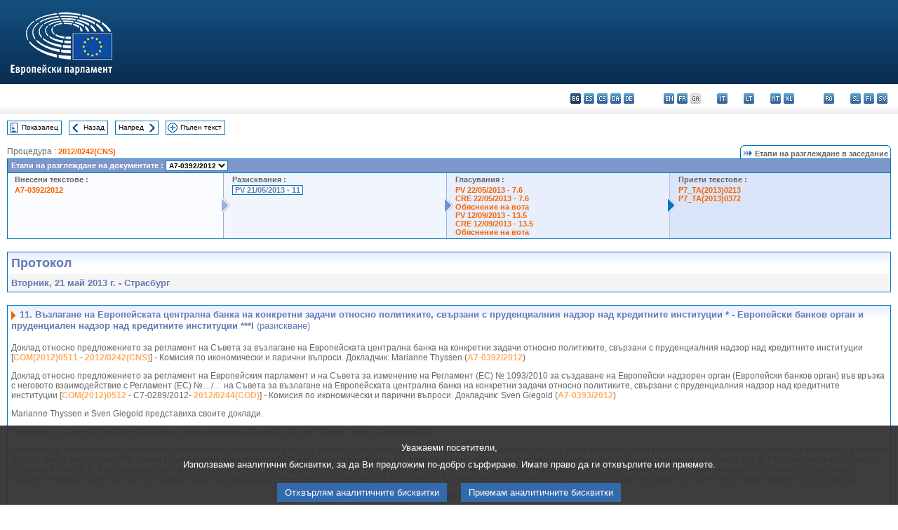

--- FILE ---
content_type: text/html; charset=UTF-8
request_url: https://www.europarl.europa.eu/doceo/document/PV-7-2013-05-21-ITM-011_BG.html
body_size: 1863
content:
<!DOCTYPE html>
<html lang="en">
<head>
    <meta charset="utf-8">
    <meta name="viewport" content="width=device-width, initial-scale=1">
    <title></title>
    <style>
        body {
            font-family: "Arial";
        }
    </style>
    <script type="text/javascript">
    window.awsWafCookieDomainList = [];
    window.gokuProps = {
"key":"AQIDAHjcYu/GjX+QlghicBgQ/7bFaQZ+m5FKCMDnO+vTbNg96AHYyZv6Mnkdbjk2SfzfqtxBAAAAfjB8BgkqhkiG9w0BBwagbzBtAgEAMGgGCSqGSIb3DQEHATAeBglghkgBZQMEAS4wEQQMjjrJPgBw2NjH39ZEAgEQgDvpfbHVKaHiIBgNozebkLNmp/az1OGiFgjLcgCZgmx98S73qSAwa5QFXxPlLcDjyv8PC71hCc4U8qJoFw==",
          "iv":"D549DQBZyQAACi+z",
          "context":"5WgSvq03x4FEDgCdQCJkAgRuy7BNkqikMdDlZXxlXFNRf0PgBSacmlin6dvREX8l18cnexg5rJhCEXCq4FZjLMUE5pHluJPUxRtE2eyYJTpoKnCYGHyL9YAkXtqiB8nKqCGiigInlGfTSp2WtUzo7o+RZcd0LaQ/0IkWP1I8EeKbiLSq4bZIDDUNxFmKivBgfNRhq6vnSWzj7brvr0zUV+Vxt4g1BrzulgqqsmHzPjGD5lhu/2mLyKXx21IG5tfkVc89zafcTgu4q6ltL2Jla4IPqtfEgrADsADy8Y3GtL0HfsSUov4FdySbTC1b1NY1pptJp1xsWy30+D5BE5AC5gAbIE8NXEiTARtfhAgsUi3OlY8E8o3dnxsED0ht1jDsdWhDnx5DRmZVpha6vIgQigv6"
};
    </script>
    <script src="https://e3c1b12827d4.5ce583ec.us-east-2.token.awswaf.com/e3c1b12827d4/d7f65e927fcd/f9998b2f6105/challenge.js"></script>
</head>
<body>
    <div id="challenge-container"></div>
    <script type="text/javascript">
        AwsWafIntegration.saveReferrer();
        AwsWafIntegration.checkForceRefresh().then((forceRefresh) => {
            if (forceRefresh) {
                AwsWafIntegration.forceRefreshToken().then(() => {
                    window.location.reload(true);
                });
            } else {
                AwsWafIntegration.getToken().then(() => {
                    window.location.reload(true);
                });
            }
        });
    </script>
    <noscript>
        <h1>JavaScript is disabled</h1>
        In order to continue, we need to verify that you're not a robot.
        This requires JavaScript. Enable JavaScript and then reload the page.
    </noscript>
</body>
</html>

--- FILE ---
content_type: text/html;charset=UTF-8
request_url: https://www.europarl.europa.eu/doceo/document/PV-7-2013-05-21-ITM-011_BG.html
body_size: 5958
content:
<!DOCTYPE html PUBLIC "-//W3C//DTD XHTML 1.0 Transitional//EN" "http://www.w3.org/TR/xhtml1/DTD/xhtml1-transitional.dtd">
<html xmlns="http://www.w3.org/1999/xhtml" xml:lang="bg" lang="bg"><head><meta http-equiv="Content-Type" content="text/html; charset=UTF-8" /><meta http-equiv="Content-Language" content="bg" />

<title>Протокол - Възлагане на Европейската централна банка на конкретни задачи относно политиките, свързани с пруденциалния надзор над кредитните институции * - Европейски банков орган и пруденциален надзор над кредитните институции ***I (разискване) - Вторник, 21 май 2013 г.</title><meta name="title" content="Протокол - Възлагане на Европейската централна банка на конкретни задачи относно политиките, свързани с пруденциалния надзор над кредитните институции * - Европейски банков орган и пруденциален надзор над кредитните институции ***I (разискване) - Вторник, 21 май 2013 г." /><meta name="language" content="bg" />

<meta name="robots" content="index, follow, noodp, noydir, notranslate" /><meta name="copyright" content="© Европейски съюз, 2013 г. – Източник: Eвропейски парламент" /><meta name="available" content="21-05-2013" /><meta name="sipade-leg" content="7" /><meta name="sipade-type" content="PV" /><meta property="og:title" content="Протокол - Възлагане на Европейската централна банка на конкретни задачи относно политиките, свързани с пруденциалния надзор над кредитните институции * - Европейски банков орган и пруденциален надзор над кредитните институции ***I (разискване) - Вторник, 21 май 2013 г." /><meta property="og:image" content="https://www.europarl.europa.eu/website/common/img/icon/sharelogo_facebook.jpg" />

<link rel="canonical" href="https://www.europarl.europa.eu/doceo/document/PV-7-2013-05-21-ITM-011_BG.html" />

<link href="/doceo/data/css/style_common.css" rel="stylesheet" type="text/css" /><link href="/doceo/data/css/style_common_print.css" rel="stylesheet" type="text/css" /><link href="/doceo/data/css/style_sipade.css" rel="stylesheet" type="text/css" /><link href="/doceo/data/css/style_activities.css" rel="stylesheet" type="text/css" /><link href="/doceo/data/css/common_sides.css" type="text/css" rel="stylesheet" /><link href="/doceo/data/css/style_sipade_oj_sched.css" type="text/css" rel="stylesheet" />
<script src="/doceo/data/js/overlib.js" type="text/javascript"> </script>
<script src="/doceo/data/js/swap_images.js" type="text/javascript"> </script>
<script src="/doceo/data/js/sipade.js" type="text/javascript"> </script>
<script src="/doceo/data/js/jquery-1.4.4.js" type="text/javascript"> </script><script src="/doceo/data/js/selectPvVotSec.js" type="text/javascript"> </script>
<script src="/doceo/data/js/sipade-OJ-SYN.js" type="text/javascript"> </script><!--ATI analytics script--><script type="text/javascript" data-tracker-name="ATInternet" defer data-value="/website/webanalytics/ati-doceo.js" src="//www.europarl.europa.eu/website/privacy-policy/privacy-policy.js" ></script></head><body bgcolor="#FFFFFF"><div id="overDiv" style="position:absolute; visibility:hidden; z-index:1000;"> </div><a name="top"></a><table cellpadding="0" cellspacing="0" border="0" width="100%"><tr><td><div id="header_sides" class="new">
<a href="/portal/bg"><img alt="Връщане към портала Europarl" title="Връщане към портала Europarl" src="/doceo/data/img/EP_logo_neg_BG.png" /></a><h3 class="ep_hidden">Choisissez la langue de votre document :</h3><ul class="language_select">
            <li class="bg selected" title="bg - български">bg - български</li>
            <li><a title="es - español" class="es on" href="/doceo/document/PV-7-2013-05-21-ITM-011_ES.html">es - español</a></li>
            <li><a title="cs - čeština" class="cs on" href="/doceo/document/PV-7-2013-05-21-ITM-011_CS.html">cs - čeština</a></li>
            <li><a title="da - dansk" class="da on" href="/doceo/document/PV-7-2013-05-21-ITM-011_DA.html">da - dansk</a></li>
            <li><a title="de - Deutsch" class="de on" href="/doceo/document/PV-7-2013-05-21-ITM-011_DE.html">de - Deutsch</a></li>
            <li><a title="et - eesti keel" class="et on" href="/doceo/document/PV-7-2013-05-21-ITM-011_ET.html">et - eesti keel</a></li>
            <li><a title="el - ελληνικά" class="el on" href="/doceo/document/PV-7-2013-05-21-ITM-011_EL.html">el - ελληνικά</a></li>
            <li><a title="en - English" class="en on" href="/doceo/document/PV-7-2013-05-21-ITM-011_EN.html">en - English</a></li>
            <li><a title="fr - français" class="fr on" href="/doceo/document/PV-7-2013-05-21-ITM-011_FR.html">fr - français</a></li>
            <li class="ga" title="ga - Gaeilge">ga - Gaeilge</li>
            <li class="hr" title="hr - hrvatski">hr - hrvatski</li>
            <li><a title="it - italiano" class="it on" href="/doceo/document/PV-7-2013-05-21-ITM-011_IT.html">it - italiano</a></li>
            <li><a title="lv - latviešu valoda" class="lv on" href="/doceo/document/PV-7-2013-05-21-ITM-011_LV.html">lv - latviešu valoda</a></li>
            <li><a title="lt - lietuvių kalba" class="lt on" href="/doceo/document/PV-7-2013-05-21-ITM-011_LT.html">lt - lietuvių kalba</a></li>
            <li><a title="hu - magyar" class="hu on" href="/doceo/document/PV-7-2013-05-21-ITM-011_HU.html">hu - magyar</a></li>
            <li><a title="mt - Malti" class="mt on" href="/doceo/document/PV-7-2013-05-21-ITM-011_MT.html">mt - Malti</a></li>
            <li><a title="nl - Nederlands" class="nl on" href="/doceo/document/PV-7-2013-05-21-ITM-011_NL.html">nl - Nederlands</a></li>
            <li><a title="pl - polski" class="pl on" href="/doceo/document/PV-7-2013-05-21-ITM-011_PL.html">pl - polski</a></li>
            <li><a title="pt - português" class="pt on" href="/doceo/document/PV-7-2013-05-21-ITM-011_PT.html">pt - português</a></li>
            <li><a title="ro - română" class="ro on" href="/doceo/document/PV-7-2013-05-21-ITM-011_RO.html">ro - română</a></li>
            <li><a title="sk - slovenčina" class="sk on" href="/doceo/document/PV-7-2013-05-21-ITM-011_SK.html">sk - slovenčina</a></li>
            <li><a title="sl - slovenščina" class="sl on" href="/doceo/document/PV-7-2013-05-21-ITM-011_SL.html">sl - slovenščina</a></li>
            <li><a title="fi - suomi" class="fi on" href="/doceo/document/PV-7-2013-05-21-ITM-011_FI.html">fi - suomi</a></li>
            <li><a title="sv - svenska" class="sv on" href="/doceo/document/PV-7-2013-05-21-ITM-011_SV.html">sv - svenska</a></li>
        </ul></div></td></tr><tr><td style="padding:10px;"><table width="100%" border="0" cellspacing="0" cellpadding="0"><tr><td><table border="0" align="left" cellpadding="0" cellspacing="0"><tr><td><table border="0" cellspacing="0" cellpadding="0" class="buttondocwin"><tr><td><a href="/doceo/document/PV-7-2013-05-21-TOC_BG.html"><img src="/doceo/data/img/navi_index.gif" width="16" height="16" border="0" align="absmiddle" alt="" /></a></td><td valign="middle"> <a href="/doceo/document/PV-7-2013-05-21-TOC_BG.html" title="Показалец">Показалец</a> </td></tr></table></td><td><img src="/doceo/data/img/spacer.gif" width="10" height="8" alt="" /></td><td><table border="0" cellspacing="0" cellpadding="0" class="buttondocwin"><tr><td><a href="/doceo/document/PV-7-2013-05-21-ITM-010_BG.html"><img src="/doceo/data/img/navi_previous.gif" width="16" height="16" border="0" align="absmiddle" alt="" /></a></td><td valign="middle"> <a href="/doceo/document/PV-7-2013-05-21-ITM-010_BG.html" title="Назад">Назад</a> </td></tr></table></td><td><img src="/doceo/data/img/spacer.gif" width="10" height="8" alt="" /></td><td><table border="0" cellspacing="0" cellpadding="0" class="buttondocwin"><tr><td valign="middle"> <a href="/doceo/document/PV-7-2013-05-21-ITM-012_BG.html" title="Напред">Напред</a> </td><td><a href="/doceo/document/PV-7-2013-05-21-ITM-012_BG.html"><img src="/doceo/data/img/navi_next.gif" width="16" height="16" border="0" align="absmiddle" alt="" /></a></td></tr></table></td><td><img src="/doceo/data/img/spacer.gif" width="10" height="8" alt="" /></td><td><table border="0" cellspacing="0" cellpadding="0" class="buttondocwin"><tr><td><a href="/doceo/document/PV-7-2013-05-21_BG.html"><img src="/doceo/data/img/navi_moredetails.gif" width="16" height="16" border="0" align="absmiddle" alt="" /></a></td><td valign="middle"> <a href="/doceo/document/PV-7-2013-05-21_BG.html" title="Пълен текст">Пълен текст</a> </td></tr></table></td><td><img src="/doceo/data/img/spacer.gif" width="10" height="8" alt="" /></td></tr><tr><td><img src="/doceo/data/img/spacer.gif" width="10" height="15" alt="" /></td></tr></table></td></tr></table><div xmlns:text="http://openoffice.org/2000/text" xmlns:xlink="http://www.w3.org/1999/xlink" xmlns:table="http://openoffice.org/2000/table" xmlns:fo="http://www.w3.org/1999/XSL/Format" xmlns:style="http://openoffice.org/2000/style" style="display:none" id="refhidden">PV-7-2013-05-21</div><div xmlns:text="http://openoffice.org/2000/text" xmlns:xlink="http://www.w3.org/1999/xlink" xmlns:table="http://openoffice.org/2000/table" xmlns:fo="http://www.w3.org/1999/XSL/Format" xmlns:style="http://openoffice.org/2000/style" style="display:none" id="lgNavhidden">BG</div><div xmlns:text="http://openoffice.org/2000/text" xmlns:xlink="http://www.w3.org/1999/xlink" xmlns:table="http://openoffice.org/2000/table" xmlns:fo="http://www.w3.org/1999/XSL/Format" xmlns:style="http://openoffice.org/2000/style" style="display:none" id="lgDochidden">BG</div><div xmlns:text="http://openoffice.org/2000/text" xmlns:xlink="http://www.w3.org/1999/xlink" xmlns:table="http://openoffice.org/2000/table" xmlns:fo="http://www.w3.org/1999/XSL/Format" xmlns:style="http://openoffice.org/2000/style" style="display:none" id="typeSourcehidden">iPlPv_Itm</div>
                <table border="0" cellpadding="0" cellspacing="0" width="100%"><tbody><tr><td align="left"><span class="contents">Процедура : </span><a class="ring_ref_link" href="https://oeil.secure.europarl.europa.eu/oeil/popups/ficheprocedure.do?lang=en&amp;reference=2012/0242(CNS)">2012/0242(CNS)</a></td><td align="right"><table align="right" border="0" cellpadding="0" cellspacing="0"><tbody><tr><td><img src="/doceo/data/img/ring_tabs_left_doc_unselected.gif" height="19" width="4" alt="" /></td><td class="Tabs_doc_unselected"><img src="/doceo/data/img/ring_navi.gif" width="17" height="14" alt="" />Етапи на разглеждане в заседание</td><td valign="middle"><img src="/doceo/data/img/ring_tabs_right_doc_unselected.gif" height="19" width="4" alt="" /></td></tr></tbody></table></td></tr></tbody></table><table class="doc_box_header" border="0" cellpadding="0" cellspacing="0" width="100%"><tbody><tr><td class="ring_multiple_bg" colspan="7" valign="top">Етапи на разглеждане на документите :
            <select class="ring_list" onChange="window.location.replace(this.value);"><option selected="selected">Избор...</option><option value="/doceo/document/A-7-2012-0392_BG.html" selected="selected">A7-0392/2012</option><option value="/doceo/document/A-7-2012-0393_BG.html">A7-0393/2012</option></select></td></tr><tr><td width="25%" valign="top" class="ring_step_bg1" nowrap="nowrap"><p class="ring_step_title">Внесени текстове :</p>
                        <a href="/doceo/document/A-7-2012-0392_BG.html" class="ring_ref_link">A7-0392/2012</a><br />
                    </td><td width="15" style="background-image:url(/doceo/data/img/ring_bg1.gif)"><img src="/doceo/data/img/ring_flech1.gif" height="22" width="13" border="0" alt="" /></td><td class="ring_step_bg2" valign="top" width="25%" nowrap="nowrap"><p class="ring_step_title">Разисквания :</p>
                        <a class="ring_ref_selected">PV 21/05/2013 - 11</a><br />
                    </td><td width="15" style="background-image:url(/doceo/data/img/ring_bg2.gif)"><img src="/doceo/data/img/ring_flech2.gif" width="13" height="22" border="0" alt="" /></td><td class="ring_step_bg3" valign="top" width="25%" nowrap="nowrap"><p class="ring_step_title">Гласувания :</p>
                        <a href="/doceo/document/PV-7-2013-05-22-ITM-007-06_BG.html" class="ring_ref_link">PV 22/05/2013 - 7.6</a><br />
                        <a href="/doceo/document/CRE-7-2013-05-22-ITM-007-06_BG.html" class="ring_ref_link">CRE 22/05/2013 - 7.6</a><br />
                        <a href="/doceo/document/CRE-7-2013-05-22-ITM-008-08_BG.html?textTabled=A-7-2012-0392" class="ring_ref_link">Обяснение на вота</a><br />
                        <a href="/doceo/document/PV-7-2013-09-12-ITM-013-05_BG.html" class="ring_ref_link">PV 12/09/2013 - 13.5</a><br />
                        <a href="/doceo/document/CRE-7-2013-09-12-ITM-013-05_BG.html" class="ring_ref_link">CRE 12/09/2013 - 13.5</a><br />
                        <a href="/doceo/document/CRE-7-2013-09-12-ITM-014-10_BG.html?textTabled=A-7-2012-0392" class="ring_ref_link">Обяснение на вота</a><br />
                    </td><td width="19" style="background-image:url(/doceo/data/img/ring_bg3.gif)"><img src="/doceo/data/img/ring_flech3.gif" height="22" width="13" border="0" alt="" /></td><td class="ring_step_bg4" valign="top" width="25%" nowrap="nowrap"><p class="ring_step_title">Приети текстове :</p>
                        <a href="/doceo/document/TA-7-2013-0213_BG.html" class="ring_ref_link">P7_TA(2013)0213</a><br />
                        <a href="/doceo/document/TA-7-2013-0372_BG.html" class="ring_ref_link">P7_TA(2013)0372</a><br />
                    </td></tr></tbody></table><br />
                
            

<table xmlns:text="http://openoffice.org/2000/text" xmlns:xlink="http://www.w3.org/1999/xlink" xmlns:table="http://openoffice.org/2000/table" xmlns:fo="http://www.w3.org/1999/XSL/Format" xmlns:style="http://openoffice.org/2000/style" width="100%" border="0" cellpadding="5" cellspacing="0" class="doc_box_header">
<tr><td align="left" valign="top" style="background-image:url(/doceo/data/img/gradient_blue.gif)" class="title_TA">Протокол</td><td align="right" valign="top" style="background-image:url(/doceo/data/img/gradient_blue.gif)"></td></tr>
<tr><td class="doc_title" align="left" valign="top" bgcolor="#F5F5F5">Вторник, 21 май 2013 г. - Страсбург</td><td class="doc_title" align="right" valign="top" bgcolor="#F5F5F5"></td></tr></table><br xmlns:text="http://openoffice.org/2000/text" xmlns:xlink="http://www.w3.org/1999/xlink" xmlns:table="http://openoffice.org/2000/table" xmlns:fo="http://www.w3.org/1999/XSL/Format" xmlns:style="http://openoffice.org/2000/style" />


<table xmlns:text="http://openoffice.org/2000/text" xmlns:xlink="http://www.w3.org/1999/xlink" xmlns:table="http://openoffice.org/2000/table" xmlns:fo="http://www.w3.org/1999/XSL/Format" xmlns:style="http://openoffice.org/2000/style" width="100%" border="0" cellpadding="0" cellspacing="0" class="doc_box_header" style="padding-bottom:5px"><tr valign="top"><td>
<table width="100%" border="0" cellpadding="5" cellspacing="0">
<tr valign="top" style="padding-bottom:0px;padding-left:5px;padding-right:5px;padding-top:5px"><td align="left" style="background-image:url(/doceo/data/img/gradient_blue.gif)" class="doc_title"><img src="/doceo/data/img/arrow_title_doc.gif" width="8" height="14" border="0" align="absmiddle" alt="" /> 11. Възлагане на Европейската централна банка на конкретни задачи относно политиките, свързани с пруденциалния надзор над кредитните институции * - Европейски банков орган и пруденциален надзор над кредитните институции ***I <span style="font-weight:normal;">(разискване)</span></td></tr></table>
<p class="contents" style="margin-left:5px;margin-right:5px;">Доклад относно предложението за регламент на Съвета за възлагане на Европейската централна банка на конкретни задачи относно политиките, свързани с пруденциалния надзор над кредитните институции [<a href="https://eur-lex.europa.eu/smartapi/cgi/sga_doc?smartapi!celexplus!prod!DocNumber&amp;lg=BG&amp;type_doc=COMfinal&amp;an_doc=2012&amp;nu_doc=0511">COM(2012)0511</a> - <a href="https://oeil.secure.europarl.europa.eu/oeil/popups/ficheprocedure.do?lang=en&amp;reference=2012/0242(CNS)">2012/0242(CNS)</a>] - Комисия по икономически и парични въпроси. Докладчик: Marianne Thyssen (<a href="/doceo/document/A-7-2012-0392_BG.html">A7-0392/2012</a>)</p>
<p class="contents" style="margin-left:5px;margin-right:5px;">Доклад относно предложението за регламент на Европейския парламент и на Съвета за изменение на Регламент (ЕС) № 1093/2010 за създаване на Европейски надзорен орган (Европейски банков орган) във връзка с неговото взаимодействие с Регламент (EС) №…/… на Съвета за възлагане на Европейската централна банка на конкретни задачи относно политиките, свързани с пруденциалния надзор над кредитните институции [<a href="https://eur-lex.europa.eu/smartapi/cgi/sga_doc?smartapi!celexplus!prod!DocNumber&amp;lg=BG&amp;type_doc=COMfinal&amp;an_doc=2012&amp;nu_doc=0512">COM(2012)0512</a> - C7-0289/2012- <a href="https://oeil.secure.europarl.europa.eu/oeil/popups/ficheprocedure.do?lang=en&amp;reference=2012/0244(COD)">2012/0244(COD)</a>] - Комисия по икономически и парични въпроси. Докладчик: Sven Giegold (<a href="/doceo/document/A-7-2012-0393_BG.html">A7-0393/2012</a>)</p>
<p class="contents" style="margin-left:5px;margin-right:5px;">Marianne Thyssen и Sven Giegold представиха своите доклади.</p>
<p class="contents" style="margin-left:5px;margin-right:5px;">Изказаха се: Lucinda Creighton (действащ председател на Съвета) и Michel Barnier (член на Комисията).</p>
<p class="contents" style="margin-left:5px;margin-right:5px;">Изказаха се: Paulo Rangel (докладчик по становището на комисията AFCO), Andrew Duff (докладчик по становището на комисията AFCO), който отговори също така на въпрос „синя карта“ от Hans-Peter Martin, Burkhard Balz, от името на групата PPE, Gianni Pittella, от името на групата S&amp;D, който/която отговори също така на въпрос „синя карта“ от Werner Langen, Sylvie Goulard, от името на групата ALDE, Philippe Lamberts, от името на групата Verts/ALE, Kay Swinburne, от името на групата ECR, Godfrey Bloom, от името на групата EFD, Jürgen Klute, от името на групата GUE/NGL, Hans-Peter Martin, независим член на ЕП, Astrid Lulling, Antolín Sánchez Presedo, Wolf Klinz, който отговори също така на въпрос „синя карта“ от Olle Schmidt, Bas Eickhout, Ivo Strejček, Claudio Morganti, Marisa Matias, Werner Langen, Elisa Ferreira, Sharon Bowles и Lajos Bokros.</p>
<p class="contents" style="margin-left:5px;margin-right:5px;text-align:center;"><span class="bold">ПОД ПРЕДСЕДАТЕЛСТВОТО НА: Alejo VIDAL-QUADRAS<br />Заместник-председател</span></p>
<p class="contents" style="margin-left:5px;margin-right:5px;">Изказаха се: Jaroslav Paška, Mikael Gustafsson, Auke Zijlstra, Corien Wortmann-Kool, Peter Simon, Olle Schmidt, Roberts Zīle, Bastiaan Belder, Paul Murphy, Ewald Stadler, Sławomir Nitras, Anni Podimata, Peter van Dalen, John Bufton, Inês Cristina Zuber, Andreas Mölzer, Gunnar Hökmark, George Sabin Cutaş, Alexander Graf Lambsdorff, Cristiana Muscardini, Georgios Toussas, Pablo Zalba Bidegain, Mojca Kleva Kekuš, Nils Torvalds, Ryszard Czarnecki, Alfredo Pallone, Pervenche Berès, Anneli Jäätteenmäki, Theodor Dumitru Stolojan, Roberto Gualtieri, Kristiina Ojuland, Rodi Kratsa-Tsagaropoulou, Olle Ludvigsson, Izaskun Bilbao Barandica, Othmar Karas, Antigoni Papadopoulou, която отговори също така на въпрос „синя карта“ от Alexander Graf Lambsdorff, Diogo Feio, Ildikó Gáll-Pelcz, Danuta Maria Hübner, Krišjānis Kariņš, Gay Mitchell и Antonio Cancian.</p>
<p class="contents" style="margin-left:5px;margin-right:5px;text-align:center;"><span class="bold">ПОД ПРЕДСЕДАТЕЛСТВОТО НА: Othmar KARAS<br />Заместник-председател</span></p>
<p class="contents" style="margin-left:5px;margin-right:5px;">Изказаха се: Alojz Peterle, Zuzana Roithová и Markus Ferber.</p>
<p class="contents" style="margin-left:5px;margin-right:5px;">Изказаха се по процедурата с привличане на вниманието („catch the eye“): Milan Zver, Phil Prendergast, Nikolaos Salavrakos, Franz Obermayr, Seán Kelly и Sergio Gaetano Cofferati.</p>
<p class="contents" style="margin-left:5px;margin-right:5px;">Изказаха се: Michel Barnier, Lucinda Creighton, Marianne Thyssen и Sven Giegold.</p>
<p class="contents" style="margin-left:5px;margin-right:5px;font-style:normal;">Разискването приключи.</p>
<p class="contents" style="margin-left:5px;margin-right:5px;font-style:normal;">Гласуване: <span style="font-style:italic;">точка 7.6 от протокола от 22 май 2013 г. и точка 7.5 от протокола от 22 май 2013 г.</span></p>
<p class="contents" style="margin-left:5px;margin-right:5px;text-align:center;font-style:italic;">(Заседанието се прекъсна за няколко минути.)</p></td></tr></table><table width="100%" border="0" cellspacing="0" cellpadding="5"><tr class="footerdocwin"><td></td><td align="right"><a target="_blank" href="/legal-notice/bg">Правна информация</a> - <a target="_blank" href="/privacy-policy/bg">Политика за поверителност</a></td></tr></table></td></tr></table></body></html>